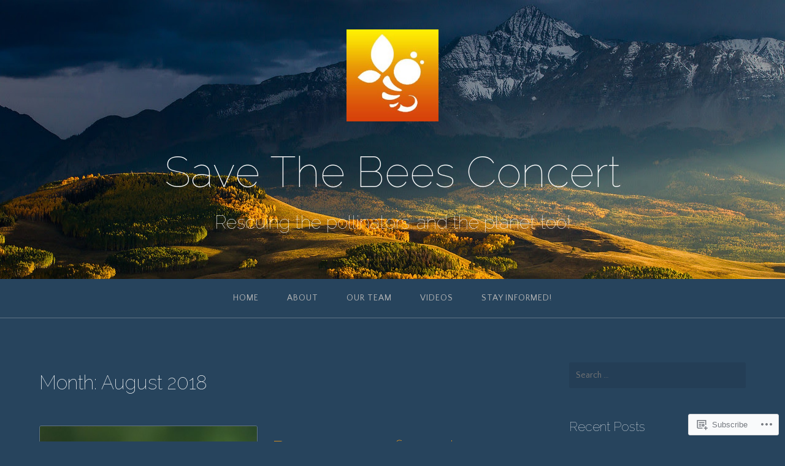

--- FILE ---
content_type: text/css;charset=utf-8
request_url: https://s0.wp.com/?custom-css=1&csblog=6k91T&cscache=6&csrev=31
body_size: -31
content:
.wf-active .site-description{font-weight:400px;font-style:normal;font-size:30px}body{color:#fff}.hentry h3 a,.hentry h4 a,.hentry h5 a{color:#ffa114}.entry-title{color:#ffa114}.wf-active h3{font-size:34.4px}